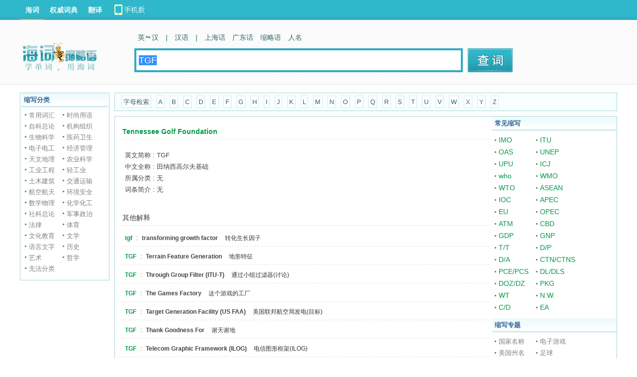

--- FILE ---
content_type: text/html; charset=UTF-8
request_url: https://abbr.dict.cn/Tennessee+Golf+Foundation/TGF
body_size: 6150
content:
<!DOCTYPE HTML>
<HTML>
<head>
<meta name="renderer" content="webkit">
<meta http-equiv="X-UA-Compatible" content="IE=EmulateIE7" />
<meta http-equiv="Content-Type" content="text/html; charset=utf-8" />
<title>Tennessee Golf Foundation的英文简称是TGF_海词缩略语词典 - Dict.CN 海词</title>
	
		<meta name="keywords" content="Tennessee Golf Foundation的英文简称是TGF，海词缩略语词典" />
		<meta name="description" content="海词缩略语词典提供Tennessee Golf Foundation的英文简称是TGF信息，更多Tennessee Golf Foundation的英文简称是TGF信息到海词缩略语词典。" />
		<meta name="author" content="海词词典" />
		<link rel="canonical" href="https://abbr.dict.cn/Tennessee Golf Foundation/TGF" />
		<link rel="icon" href="https://i1.haidii.com/favicon.ico" type="/image/x-icon" />
		<link rel="shortcut icon" href="https://i1.haidii.com/favicon.ico" type="/image/x-icon" />
		<link href="https://i1.haidii.com/v/1564477487/i1/css/base.min.css" rel="stylesheet" type="text/css" />
		<link href="https://i1.haidii.com/v/1493966113/i1/css/obase.min.css" rel="stylesheet" type="text/css" />
		<script>var cur_dict = 'abbr';var i1_home='https://i1.haidii.com';var xuehai_home='https://xuehai.cn';var passport_home='https://passport.dict.cn';</script>
		<script type="text/javascript" src="https://i1.haidii.com/v/1560739471/i1/js/jquery-1.8.0.min.js"></script>
		
		<script type="text/javascript" src="https://i1.haidii.com/v/1560739479/i1/js/hc3/hc.min.js"></script>
		        <script>var crumb='', dict_homepath = 'https://dict.cn', hc_jspath = 'https://i1.haidii.com/v/1560739479/i1/js/hc3/hc.min.js',use_bingTrans='', multi_langs = '';
    </script></head>

<body>
<div id="header">
    <style type="text/css">
#header .links .top-download a{width:140px;height:40px;line-height:normal;background:url(https://i1.haidii.com/v/1493890436/i1/images/top-download-icon2.png) 0 0 no-repeat}
#header .links .top-download a:hover{background:url(https://i1.haidii.com/v/1493890436/i1/images/top-download-icon2.png) 0 -40px no-repeat}
</style>
<div class="nav">
		<div class="links">
		<a class=cur href="https://dict.cn">海词</a>
		<a  href="https://cidian.haidii.com/center.html">权威词典</a>
		<a  href="https://fanyi.dict.cn">翻译</a>
		<div class="top-download"><a href="https://cidian.haidii.com/home.html?iref=dict-header-button"></a></div>
	</div>
	</div>
<script>var pagetype = 'abbr';</script>
    <div class="top">
			<a href="/" class="logo"><img alt="海词词典" titile="海词词典" src="https://i1.haidii.com/v/1518071020/i1/images/abbr_search_logo.png" /></a>
		<div class="search">
		<div class="search_nav">
        	<a  href="https://dict.cn" data-param="zh,en,other"><b>英　汉</b></a>

            	<em>|</em>
                <a  href="https://hanyu.dict.cn" data-param="zh">汉语</a>
        <em>|</em>
    	<a  href="https://shh.dict.cn" data-param="zh">上海话</a>
    	<a  href="https://gdh.dict.cn" data-param="zh">广东话</a>
        <a href="https://abbr.dict.cn" data-param="zh,en">缩略语</a>
        <a href="https://ename.dict.cn" data-param="zh,en">人名</a>
    </div>
    
<div class="search_box">
	<form action="https://abbr.dict.cn/search" method="get">
	<input type="text" id="q" class="search_input" name="q" value="TGF" autocomplete="off" placeholder="请输入英/汉字词句" x-webkit-speech >
    <input type="submit" class="search_submit" id="search" title="查词" value="">
	</form>
</div>	</div>
	<div class="spread" style="padding-left:10px;">
		
	</div>
</div>
</div>
<script type='text/javascript'>
var googletag = googletag || {};
googletag.cmd = googletag.cmd || [];
(function() {
var gads = document.createElement('script');
gads.async = true;
gads.type = 'text/javascript';
var useSSL = 'https:' == document.location.protocol;
gads.src = (useSSL ? 'https:' : 'http:') + 
'//www.googletagservices.com/tag/js/gpt.js';
var node = document.getElementsByTagName('script')[0];
node.parentNode.insertBefore(gads, node);
})();
</script>

<script type='text/javascript'>
googletag.cmd.push(function() {
googletag.defineSlot('/146434140/abbr_topbanner', [[728, 90], [970, 90], [1000, 90]], 'div-gpt-ad-1422601469737-0').addService(googletag.pubads());
googletag.defineSlot('/146434140/abbr_dbanner', [728, 90], 'div-gpt-ad-1422601469737-1').addService(googletag.pubads());
googletag.pubads().enableSingleRequest();
googletag.enableServices();
});
</script><div id="main">
    <div style="width:1000px;margin:0 auto;margin-bottom:10px;text-align: center;">
<!-- abbr_topbanner -->
<div id='div-gpt-ad-1422601469737-0'>
<script type='text/javascript'>
googletag.cmd.push(function() { googletag.display('div-gpt-ad-1422601469737-0'); });
</script>
</div>
</div>    <div class="o_mslide">
	<div class="obox bx">
		<div class="obox-t">缩写分类</div>
		<div class="obox-c fydl fc80">
						<dl>
				<dd>
					<ul>
												<li><a href="/list/常用词汇">常用词汇</a></li>
												<li><a href="/list/时尚用语">时尚用语</a></li>
												<li><a href="/list/自科总论">自科总论</a></li>
												<li><a href="/list/机构组织">机构组织</a></li>
												<li><a href="/list/生物科学">生物科学</a></li>
												<li><a href="/list/医药卫生">医药卫生</a></li>
												<li><a href="/list/电子电工">电子电工</a></li>
												<li><a href="/list/经济管理">经济管理</a></li>
												<li><a href="/list/天文地理">天文地理</a></li>
												<li><a href="/list/农业科学">农业科学</a></li>
												<li><a href="/list/工业工程">工业工程</a></li>
												<li><a href="/list/轻工业">轻工业</a></li>
												<li><a href="/list/土木建筑">土木建筑</a></li>
												<li><a href="/list/交通运输">交通运输</a></li>
												<li><a href="/list/航空航天">航空航天</a></li>
												<li><a href="/list/环境安全">环境安全</a></li>
												<li><a href="/list/数学物理">数学物理</a></li>
												<li><a href="/list/化学化工">化学化工</a></li>
												<li><a href="/list/社科总论">社科总论</a></li>
												<li><a href="/list/军事政治">军事政治</a></li>
												<li><a href="/list/法律">法律</a></li>
												<li><a href="/list/体育">体育</a></li>
												<li><a href="/list/文化教育">文化教育</a></li>
												<li><a href="/list/文学">文学</a></li>
												<li><a href="/list/语言文字">语言文字</a></li>
												<li><a href="/list/历史">历史</a></li>
												<li><a href="/list/艺术">艺术</a></li>
												<li><a href="/list/哲学">哲学</a></li>
												<li><a href="/list/无法分类">无法分类</a></li>
												<div class="cl"></div>
					</ul>
				</dd>
			</dl>
					</div>
	</div>
</div>	<div class="o_m">
		<div class="o_mlet">
			<a href="javascript:;">字母检索</a>
						<a href="/list/A" >A</a>
						<a href="/list/B" >B</a>
						<a href="/list/C" >C</a>
						<a href="/list/D" >D</a>
						<a href="/list/E" >E</a>
						<a href="/list/F" >F</a>
						<a href="/list/G" >G</a>
						<a href="/list/H" >H</a>
						<a href="/list/I" >I</a>
						<a href="/list/J" >J</a>
						<a href="/list/K" >K</a>
						<a href="/list/L" >L</a>
						<a href="/list/M" >M</a>
						<a href="/list/N" >N</a>
						<a href="/list/O" >O</a>
						<a href="/list/P" >P</a>
						<a href="/list/Q" >Q</a>
						<a href="/list/R" >R</a>
						<a href="/list/S" >S</a>
						<a href="/list/T" >T</a>
						<a href="/list/U" >U</a>
						<a href="/list/V" >V</a>
						<a href="/list/W" >W</a>
						<a href="/list/X" >X</a>
						<a href="/list/Y" >Y</a>
						<a href="/list/Z" >Z</a>
					</div>
		<div class="o_mc">
			<div class="o_mm">
				<div class="mbox">
					<div class="mbox-t"><span>Tennessee Golf Foundation</span></div>
					<div class="mbox-c">
						<div class="abbr_delete">
							<p class="exp_exp">
																英文简称 : TGF<br />
								中文全称 : 田纳西高尔夫基础<br />
								所属分类 : 无<br />
								词条简介 : 无<br />															</p>
							<div class="improveup" style="display:none;"><form id="_reporter_form" accept-charset="UTF-8"><div>给海词编辑留言：</div><textarea class="improarea"></textarea><br><div class="info"><label>您的称呼：<input type="text" autocomplete="off" name="username" class="improtext"></label>&nbsp;&nbsp;<label>您的邮箱：<input type="text" autocomplete="off" name="useremail" style="line-height:12px"></label></div><div class="middle"><button onclick="_dict_reporter.submit();" type="button" class="improsubit">提交</button>&nbsp;&nbsp;<button onclick="_dict_reporter.hide()" type="reset" class="improcancel">取消</button></div><input type="hidden" name="wid" value="WvMh"><input type="hidden" name="uid" value="ZIDCM"><input type="hidden" name="type" value="2"></form><p class="tks">感谢您对海词的支持！<br>我们相信用户的支持反馈能让海词更完善更专业，让更多人以更有效的方式获得需要的信息。</p></div>
						</div>
					</div>
				</div>
								<div class="mbox">
					<div class="mbox-t"><span class="dimgray">其他解释</span></div>
					<div class="mbox-c">
						<ul class="abbr_list abbr_delete">
														<li><a href="/tgf">tgf</a>&nbsp;:&nbsp;<a href="/transforming+growth+factor/tgf" class="det">transforming growth factor</a>&nbsp;&nbsp;&nbsp;转化生长因子</li>
														<li><a href="/TGF">TGF</a>&nbsp;:&nbsp;<a href="/Terrain+Feature+Generation/TGF" class="det">Terrain Feature Generation</a>&nbsp;&nbsp;&nbsp;地形特征</li>
														<li><a href="/TGF">TGF</a>&nbsp;:&nbsp;<a href="/Through+Group+Filter+%28ITU_2DT%29/TGF" class="det">Through Group Filter (ITU-T)</a>&nbsp;&nbsp;&nbsp;通过小组过滤器(讨论)</li>
														<li><a href="/TGF">TGF</a>&nbsp;:&nbsp;<a href="/The+Games+Factory/TGF" class="det">The Games Factory</a>&nbsp;&nbsp;&nbsp;这个游戏的工厂</li>
														<li><a href="/TGF">TGF</a>&nbsp;:&nbsp;<a href="/Target+Generation+Facility+%28US+FAA%29/TGF" class="det">Target Generation Facility (US FAA)</a>&nbsp;&nbsp;&nbsp;美国联邦航空局发电(目标)</li>
														<li><a href="/TGF">TGF</a>&nbsp;:&nbsp;<a href="/Thank+Goodness+For/TGF" class="det">Thank Goodness For</a>&nbsp;&nbsp;&nbsp;谢天谢地</li>
														<li><a href="/TGF">TGF</a>&nbsp;:&nbsp;<a href="/Telecom+Graphic+Framework+%28ILOG%29/TGF" class="det">Telecom Graphic Framework (ILOG)</a>&nbsp;&nbsp;&nbsp;电信图形框架(ILOG)</li>
													</ul>
					</div>
				</div>
								<div style="margin-bottom:10px;text-align: center;width:728px;margin:0 auto;">
	<!-- abbr_dbanner -->
	<div id='div-gpt-ad-1422601469737-1' style='width:728px; height:90px;'>
	<script type='text/javascript'>
	googletag.cmd.push(function() { googletag.display('div-gpt-ad-1422601469737-1'); });
	</script>
	</div>
</div>			</div>
			<div class="o_mr">
	<div class="obox">
		<div class="obox-t">常见缩写</div>
				<div class="obox-c">
			<p class="abbr_comm">
														<a href="/International+Maritime+Organization/IMO">IMO</a>
																			<a href="/International+Telecommunication+Union/ITU">ITU</a>
																			<a href="/Organization+of+American+States/OAS">OAS</a>
																			<a href="/United+Nations+Environment+Programme/UNEP">UNEP</a>
																			<a href="/Universal+Postal+Union/UPU">UPU</a>
																			<a href="/International+Court+of+Justice/ICJ">ICJ</a>
																			<a href="/world+health+organization/who">who</a>
																			<a href="/World+Meteorological+Organization/WMO">WMO</a>
																			<a href="/World+Tourism+Organization/WTO">WTO</a>
																			<a href="/Association+of+Southeast+Asian+Nations/ASEAN">ASEAN</a>
																			<a href="/International+Olympic+Committee/IOC">IOC</a>
																			<a href="/Asia+Pacific+Economic+Cooperation/APEC">APEC</a>
																			<a href="/European+Union/EU">EU</a>
																			<a href="/Organization+of+Petroleum+Exporting+Countries/OPEC">OPEC</a>
																			<a href="/Automated+Teller+Machine/ATM">ATM</a>
																			<a href="/Central+Business+District/CBD">CBD</a>
																			<a href="/Gross+Domestic+Product/GDP">GDP</a>
																			<a href="/Gross+National+Product/GNP">GNP</a>
																			<a href="/Telegraphic+Transfer/T_2FT">T/T</a>
																			<a href="/document+against+payment/D_2FP">D/P</a>
																			<a href="/document+against+acceptance/D_2FA">D/A</a>
																			<a href="/carton_2Fcartons/CTN_2FCTNS">CTN/CTNS</a>
																			<a href="/piece_2Fpieces/PCE_2FPCS">PCE/PCS</a>
																			<a href="/dollar_2Fdollars/DL_2FDLS">DL/DLS</a>
																			<a href="/dozen/DOZ_2FDZ">DOZ/DZ</a>
																			<a href="/Package/PKG">PKG</a>
																			<a href="/Weight/WT">WT</a>
																			<a href="/Net+weight/N_2EW_2E">N.W.</a>
																			<a href="/customs+declaration/C_2FD">C/D</a>
																			<a href="/Each/EA">EA</a>
												</p>
		</div>
			</div>
	<div class="obox">
		<div class="obox-t">缩写专题</div>
				<div class="obox-c">
			<p class="abbr_topi">
														<a href="/list/国家名称" >国家名称</a>
																			<a href="/list/电子游戏" >电子游戏</a>
																			<a href="/list/美国州名" >美国州名</a>
																			<a href="/list/足球" >足球</a>
																			<a href="/list/聊天" >聊天</a>
																			<a href="/list/期刊杂志" >期刊杂志</a>
												</p>
		</div>
			</div>
</div>			<div class="cl"></div>
		</div>
	</div>
	<div class="cl"></div>
</div>
<div id="footer">
    <p><a href="https://about.dict.cn/introduce" ref="nofollow">关于海词</a> - <a href="https://about.dict.cn/copyrightstatement?cur=1" ref="nofollow">版权声明</a> - <a href="https://about.dict.cn/contact" ref="nofollow">联系海词</a> - <a target="_blank" href="https://dict.cn/dir/">星级词汇</a> - <a target="_blank" href="https://dict.cn/dir/ceindex.html">汉字列表</a> - <a target="_blank" href="https://hr.dict.cn" ref="nofollow">招贤纳士</a></p>
	<p>&copy;2003 - 2026		<a href="https://dict.cn">海词词典</a>(Dict.CN) - 自 2003 年 11 月 27 日开始服务 &nbsp;
        <a target="_blank" href="https://beian.miit.gov.cn" style="text-decoration:none;background-color:white;color:#999;" ref="nofollow">沪ICP备08018881号-1</a>&nbsp;&nbsp;
		<a target="_blank" href="https://www.beian.gov.cn/portal/registerSystemInfo?recordcode=31011502000490" style="text-decoration:none;background-color:white;"
           ref="nofollow"><img src="https://i1.haidii.com/i1/images/beian.png" />&nbsp;&nbsp;<span style="color:#999;">沪公网安备 31011502000490号</span></a>
		   &nbsp;&nbsp;电信业务许可证编号：沪B2-20190700
	</p>
	<p style="text-align: center;margin-top:10px;"><a href="https://m.dict.cn" target="_blank">海词词典手机移动站</a></p>
	
</div>

<object style="position:absolute;top:-1000%;width:1px;height:1px;opacity:0;filter:progid:DXImageTransform.Microsoft.Alpha(opacity=0);" width="1" height="1" id="daudio" type="application/x-shockwave-flash" data="https://dict.cn/player/player.swf">
	<param name="movie" value="https://dict.cn/player/player.swf">
	<param name="quality" value="high" />
	<param name="bgcolor" value="#ffffff" />
	<param name="allowScriptAccess" value="always" />
	<param name="allowFullScreen" value="true" />
	<param name="hasPriority" value="true" />
	<param name="FlashVars" value="volume=100" />
	<embed style="position:absolute;top:-1000%;width:1px;height:1px;-khtml-opacity:0;-moz-opacity:0;opacity:0;" src="https://dict.cn/player/player.swf" allowscriptaccess="always" allowfullscreen="true" quality="high" type="application/x-shockwave-flash" pluginspage="https://www.macromedia.com/go/getflashplayer"></embed>
</object>

<script type="text/javascript">
	var langt='';
	var cur_dict = 'abbr', i1_home='https://i1.haidii.com', xuehai_home='https://xuehai.cn', passport_home='https://passport.dict.cn';
	var $dict_id = '';
	var $dict_query = "TGF";
	var $dict_dict  = '';
	var scb_home = 'https://scb.dict.cn';
	var $dict_ver = '1769967160';
	var sugg_home = "https://dict.cn/apis";
</script>


	<script type="text/javascript">
	var cur_dict = 'abbr', i1_home='https://i1.haidii.com', xuehai_home='https://xuehai.cn', passport_home='https://passport.dict.cn', $dict_id = '', $dict_query = "TGF", $dict_dict  = '', $user_id = '', $dict_ver=1700745601;
	</script>
	<script type="text/javascript" src="https://i1.haidii.com/i1/js/ddialog/ddialog.1.0.0.min.js" ></script>
	<script type="text/javascript" src="https://i1.haidii.com/v/1512114223/i1/js/inputPrompt.min.js" ></script>
	<script type="text/javascript" src="https://i1.haidii.com/v/1512114214/i1/js/base.min.js" ></script>
	<script type="text/javascript">
	var _gaq = _gaq || [];
	_gaq.push(['_setAccount', 'UA-138041-2']);
	_gaq.push(['_setDomainName', 'dict.cn']);
	_gaq.push(['_trackPageview']);
	(function() {
		var ga = document.createElement('script'); ga.type = 'text/javascript'; ga.async = true;
		ga.src = ('https:' == document.location.protocol ? 'https://ssl' : 'http://www') + '.google-analytics.com/ga.js';
		var s  = document.getElementsByTagName('script')[0]; s.parentNode.insertBefore(ga, s);
	})();
	</script>

</body>
</HTML>

--- FILE ---
content_type: text/html; charset=utf-8
request_url: https://www.google.com/recaptcha/api2/aframe
body_size: 264
content:
<!DOCTYPE HTML><html><head><meta http-equiv="content-type" content="text/html; charset=UTF-8"></head><body><script nonce="c9yaHagk-iPe1JOhxKl4SA">/** Anti-fraud and anti-abuse applications only. See google.com/recaptcha */ try{var clients={'sodar':'https://pagead2.googlesyndication.com/pagead/sodar?'};window.addEventListener("message",function(a){try{if(a.source===window.parent){var b=JSON.parse(a.data);var c=clients[b['id']];if(c){var d=document.createElement('img');d.src=c+b['params']+'&rc='+(localStorage.getItem("rc::a")?sessionStorage.getItem("rc::b"):"");window.document.body.appendChild(d);sessionStorage.setItem("rc::e",parseInt(sessionStorage.getItem("rc::e")||0)+1);localStorage.setItem("rc::h",'1769967164587');}}}catch(b){}});window.parent.postMessage("_grecaptcha_ready", "*");}catch(b){}</script></body></html>